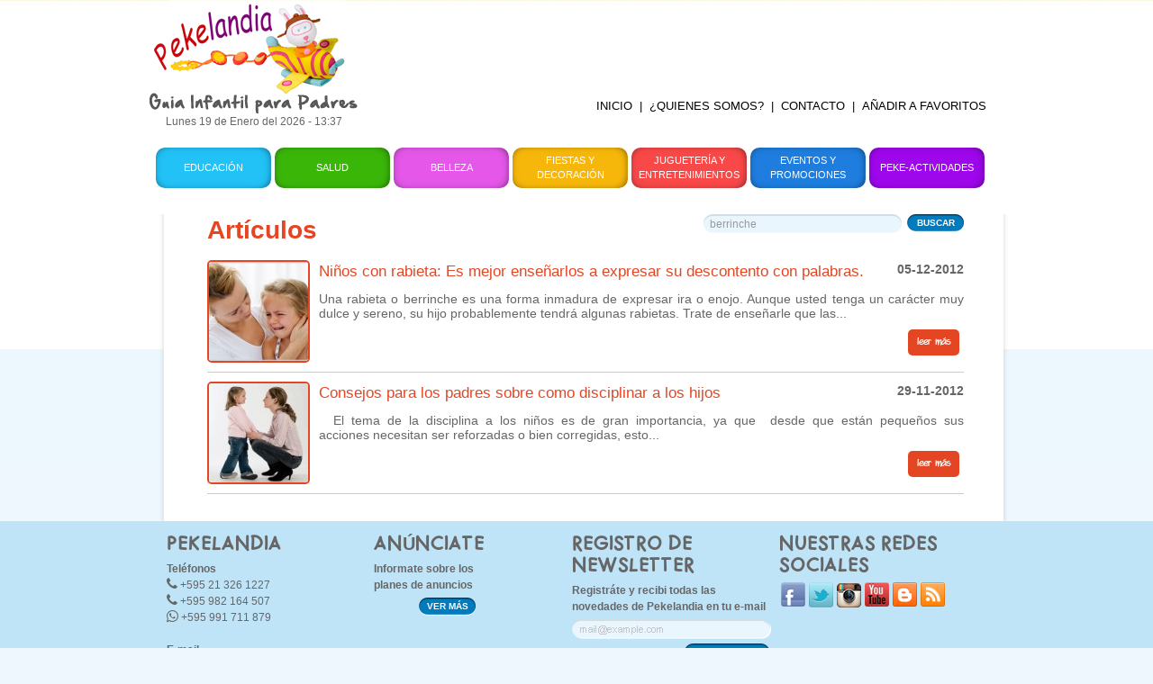

--- FILE ---
content_type: text/html; charset=utf-8
request_url: https://pekelandia.com.py/articulos.php?q=berrinche
body_size: 14903
content:
<!DOCTYPE html PUBLIC "-//W3C//DTD XHTML 1.0 Transitional//EN" "http://www.w3.org/TR/xhtml1/DTD/xhtml1-transitional.dtd">
<html xmlns="http://www.w3.org/1999/xhtml" dir="ltr" lang="es" xmlns:og="http://ogp.me/ns#" xmlns:fb="http://ogp.me/ns/fb#">
    <head>
        <title>Actividades - Pekelandia</title>
        <link rel="shortcut icon" href="favicon.ico"/>
        <link rel="icon" href="favicon.png"/>
        <meta http-equiv="content-type" content="text/html; charset=UTF-8" />
        <meta name="language" content="es" />
        <meta name="description" content="Actividades. Pekelandia - Guia Infantil para padres " />
        <meta name="keywords" content="Actividades, guia, infantil, padres, anuncios, directorio, jugueterias, librerias, sanatorios,peluquerias,niños,deportes,eventos,educacion,salud,belleza,decoracion,ropa,accesorios,jugueteria,libros,cuentos,ajuar,blanqueria,natacion,pintura" />
        <meta name="author" content="www.mascreativo.com" />
        <link href="feeds" type="application/atom+xml" rel="alternate" title="Artículos de Pekelandia" />
                <link rel="stylesheet" type="text/css" href="css/futura.css" media="screen" />
        <link rel="stylesheet" type="text/css" href="css/base.css" media="screen" />
        <link rel="stylesheet" type="text/css" href="css/style.css?r=1.1" media="screen" />
		<link href="colorbox/colorbox.css" rel="stylesheet" />
        <link rel="stylesheet" type="text/css" href="css/dropdown.css" media="screen" />
        <link rel="stylesheet" type="text/css" href="facebox/facebox.css" media="screen" />
        <script type="text/javascript" src="js/jquery-1.7.1.min.js"></script>
        <script type="text/javascript" src="js/min-height.js"></script>
        <script type="text/javascript" src="js/jquery.mega.validador.js"></script>
		<script type="text/javascript" src="js/jquery.mega.slider.min.js"></script>
        <script type="text/javascript" src="js/favoritos.js"></script>
        <script type="text/javascript" src="facebox/facebox.js"></script>
        <link rel="stylesheet" href="//maxcdn.bootstrapcdn.com/font-awesome/4.3.0/css/font-awesome.min.css">
        <script type="text/javascript">
            $(document).ready(function(){
                $('a[rel=facebox]').facebox();
            });
        </script>
        <script type="text/javascript" src="js/jquery.mega.slider.min.js"></script>
        <script type="text/javascript">
            $(function(){
                // MIN-HEIGHT
                minHeight('wrapper');
                $('#slider').megaSlider({numeric: true, interval: 10000, hoverstop: true, effect: 'fade'});
                $('#publicidad_banner').megaSlider({numeric: false, interval: 10000, hoverstop: true, effect: 'fade'});
				/** 
					$('#publicidad').megaSlider({numeric:false,interval: 10000, hoverstop:true,effect:'fade'});
				**/
				
            });
            
        </script>
    </head>

    <body>
<div id="fb-root"></div>
<script>(function(d, s, id) {
  var js, fjs = d.getElementsByTagName(s)[0];
  if (d.getElementById(id)) return;
  js = d.createElement(s); js.id = id;
  js.src = "//connect.facebook.net/en_GB/all.js#xfbml=1";
  fjs.parentNode.insertBefore(js, fjs);
}(document, 'script', 'facebook-jssdk'));</script>

<div id="fb-root"></div>


        <!-- #wrapper -->
        <div class="container_12" id="wrapper">
            <div id="headder" class="grid_12">
                <div id="logo"><a href="inicio" title=""><img src="img/logo.png" alt="" /></a>
                    <div class="fecha-hora">Lunes 19 de Enero del 2026 - 13:37</div>
                </div>
                <div id="publicidad">
                	<script async src="//pagead2.googlesyndication.com/pagead/js/adsbygoogle.js"></script>
					<!-- Pekelandia Guia Infantil para padres -->
					<ins class="adsbygoogle"
					     style="display:inline-block;width:728px;height:90px"
					     data-ad-client="ca-pub-1429241631214136"
					     data-ad-slot="8718809002"></ins>
					<script>
					(adsbygoogle = window.adsbygoogle || []).push({});
					</script>
					<!--ul>
											</ul-->
                </div>
                
				<div id="menu_letras">
                    <ul class="dropdown dropdown-horizontal">
                        <li><a href="inicio" title="">INICIO</a></li>
                        <li><a href="" title="">|</a></li>
                        <li><a href="quienes-somos-i1" title="">¿QUIENES SOMOS?</a></li>
                        <li><a href="" title="">|</a></li>
                        <li><a href="contacto" title="">CONTACTO</a></li>
                        <li><a href="" title="">|</a></li>
                        <li><a href="javascript:bookmarksite('Pekelandia - Guía Infantil para Padres', 'http://www.pekelandia.com.py')" title="">AÑADIR A FAVORITOS</a></li>
                        <li>                             
                            <div style="margin: -3px 0 0 0; padding: 0 5px;" class="fb-like" data-href="http://www.pekelandia.com.py/" data-send="false" data-layout="button_count" data-width="450" data-show-faces="false"></div>
                       
                        </li>
                    </ul>
                </div>
				
                <div id="menu">
                    <ul class="dropdown dropdown-horizontal">
                        <li><a href="educacion-talleres-librerias-c2" title="Educación" class="educacion">Educación</a></li>
                        <li><a href="salud-sanatorios-y-profesionales-c1" title="Salud" class="salud">Salud</a></li>
                        <li><a href="belleza-boutiques-peluquerias-c6" title="Belleza" class="belleza">Belleza</a></li>
                        <li><a href="fiestas-y-decoracion-c5" title="" class="fiesta">Fiestas y Decoración</a></li>
                        <li><a href="jugueterias-y-entretenimientos-c4" title="" class="jugueteria">Juguetería y Entretenimientos</a></li>
                        <li><a href="eventos" title="Eventos y Promociones" class="eventos">Eventos y Promociones</a></li>
                        <li class="dir"><a href="actividades" title="" class="peke-actividades">Peke-Actividades</a>
							<ul class="" style="margin: -1px 0 0 0;">
																<li class="dir">
									<a href="adivinanzas-ac1">Adivinanzas</a>
								</li>
																<li class="dir">
									<a href="canciones-ac2">Canciones</a>
								</li>
																<li class="dir">
									<a href="cuentos-ac3">Cuentos</a>
								</li>
																<li class="dir">
									<a href="trabalenguas-ac4">Trabalenguas</a>
								</li>
																<li class="dir">
									<a href="colmos-ac5">Colmos</a>
								</li>
																<li class="dir">
									<a href="videos-ac6">Videos</a>
								</li>
																<li class="dir">
									<a href="rompecabezas-ac7">Rompecabezas</a>
								</li>
																<li class="dir">
									<a href="dibujos-para-pintar-y-colorear-ac8">Dibujos para Pintar y colorear</a>
								</li>
															</ul>
						</li>
                    </ul>
                </div>
            </div>
			
            <!-- #content -->
            <div id="content" class="grid_12">
                                    <div class="interna-top">&nbsp;</div>
                    <div id="content-interna">
			<style type="text/css" media="print">
    h1 {
        text-transform: uppercase;
        font-size: 32px;
        margin:0 0 10px;
        line-height: 40px;
    }
    h2 {
        font-size: 26px;
        margin:0 0 5px;
        line-height: 36px;
    }
    h3 {
        font-size:16px;
        margin:0 0 10px;
    }

    #headder {
        display: none;    
    }
    #volver_a {
        display: none;
    }
    #buscador {
        display: none;
    }
    #rs_compartir {
        display: none;
    }
    #bloque_comentar {
        display: none;
    }

    #footer {
        display: none;
    }
</style>





<h1>Artículos

 <div id="buscador">
                            <form action="articulos" method="get">
                                <input type="text" name="q" value="berrinche" />
                                <button type="buscar" name="buscar" >BUSCAR</button>
                            </form>
                        </div>

</h1>
<div style="clear: both; height: 5px;"></div>
<div class="listado">
       
		<a href="ninos-con-rabieta-es-mejor-ensenarlos-a-expresar-su-descontento-con-palabras-d110"><img class="thumb" src="userfiles/images/articulos/teyJ4IjoxMTAsInkiOjExMCwiciI6MSwiYyI6MH0-/ninallorando_1.jpg" alt="" /></a>
		<h5 style="float:right;">05-12-2012</h5>
	<h4>Niños con rabieta: Es mejor enseñarlos a expresar su descontento con palabras.</h4>
	<p>Una rabieta o berrinche es una forma inmadura de expresar ira o enojo. Aunque usted tenga un car&aacute;cter muy dulce y sereno, su hijo probablemente tendr&aacute; algunas rabietas. Trate de ense&ntilde;arle que las...</p>
	<a class="btn" href="ninos-con-rabieta-es-mejor-ensenarlos-a-expresar-su-descontento-con-palabras-d110" title="">leer más</a>
</div>
<div class="listado">
       
		<a href="consejos-para-los-padres-sobre-como-disciplinar-a-los-hijos-d106"><img class="thumb" src="userfiles/images/articulos/teyJ4IjoxMTAsInkiOjExMCwiciI6MSwiYyI6MH0-/6099520-f496.jpg" alt="" /></a>
		<h5 style="float:right;">29-11-2012</h5>
	<h4>Consejos para los padres sobre como disciplinar a los hijos</h4>
	<p>&nbsp;
El tema de la&nbsp;disciplina&nbsp;a los ni&ntilde;os es de gran importancia, ya que&nbsp; desde que est&aacute;n peque&ntilde;os&nbsp;sus acciones&nbsp;necesitan ser&nbsp;reforzadas o bien corregidas, esto...</p>
	<a class="btn" href="consejos-para-los-padres-sobre-como-disciplinar-a-los-hijos-d106" title="">leer más</a>
</div>
<!-- .articulos -->
<p class="paginador"></p>
                    </div>
                            </div>
        </div>
            <!-- #footer -->
            <div id="footer">
                <div id="subfooter" class="container_12">
                    <div id="footer-content" class="grid_12">
                        <div id="pekelandia" class="grid_3">
                            <div class="fotter-tittle">PEKELANDIA</div>
                            <div class="footer-text-content">
                                <strong>Teléfonos</strong><br/>
<!--                                <i class="fa fa-phone"></i> +595 021 520 475 <br/>-->
                                <i class="fa fa-phone"></i> +595 21 326 1227 <br/>
                                <i class="fa fa-phone"></i> +595 982 164 507 <br/>
                                <i class="fa fa-whatsapp"></i> +595 991 711 879 <br/>
                                <br/>
                                <strong>E-mail</strong><br/>
                                <a href="mailto:marketing@pekelandia.com.py">marketing@pekelandia.com.py</a >
                            </div>
                        </div>
                        <div id="anunciate" class="grid_3">
                            <div class="fotter-tittle">ANÚNCIATE</div>
                            <div class="footer-text-content">
                                <strong>Informate sobre los<br/> 
                                    planes de anuncios </strong>
                            </div>
                            <form>
                                <button type="button" class="ver-mas" name="ver-mas" onclick="location.href='anunciate-i2';">VER MÁS</button>
                            </form>
                        </div>
                        <div id="newsletter" class="grid_3">
                            <div class="fotter-tittle">REGISTRO DE NEWSLETTER</div>
                            <div class="footer-text-content">
                                <strong>Registráte y recibi todas las novedades
                                    de Pekelandia en tu e-mail</strong>
                            </div>
                            <form method="post">
                                <input type="text" class="email" name="email" value="" />
                                <button type="button" class="suscribir" name="suscribir" onClick="javascript:$.facebox({ajax:'ajax-newsletter.php'})">SUSCRIBIR</button>                               
                            </form>
                        </div>
                        <div id="social" class="grid_3">
                            <div class="fotter-tittle">NUESTRAS REDES SOCIALES</div>
                            <ul>
                                <li><a href="https://www.facebook.com/pages/Pekelandia/178570488929518" title="Hazte Fan de nuestra Fanpage en Facebook" target="_blank"><img src="img/img-facebook.png" alt="Hazte Fan de nuestra Fanpage en Facebook" /></a></li>
                                <li><a href="https://twitter.com/pekelandia_py" title="Seguínos en nuestro TWITTER" target="_blank"><img src="img/img-twitter.png" alt="Seguínos en nuestro TWITTER" /></a></li>
                                <li><a href="http://instagram.com/pekelandiapy" title="Seguínos en INSTAGRAM" target="_blank"><img src="img/img-instagram.png" alt="Seguínos en INSTAGRAM" /></a></li>
                                <li><a href="http://www.youtube.com/user/PekelandiaPy" title="Nuestro canal de YOUTUBE" target="_blank"><img src="img/img-youtube.png" alt="Nuestro canal de YOUTUBE" /></a></li>
                                <li><a href="http://pekelandiaguiainfantil.blogspot.com/" title="" target="_blank"><img src="img/img-blogger.png" alt="" /></a></li>
                                <li><a href="feeds" title="Artículos en RSS" target="_blank"><img src="img/img-rss.png" alt="" /></a></li>
                            </ul>
                        </div>
                        <div id="footer-bottom">
                            <div class="copyright"> Copyright © 2012 Pekelandia - Guia Infantil Para Padres - Edición 2012 | Tel. +595 21 326 1227 | <a href="mailto:marketing@pekelandia.com.py">marketing@pekelandia.com.py</a></div>
                            <div class="mc-firma"><a href="http://www.mascreativo.com" title="mascreativo.com" target="_blanck"><img src="img/mc-logo.png" alt=""/></a></div>
                        </div>
                    </div>
                </div>
            </div>
            <script type="text/javascript">
  var _gaq = _gaq || [];
  _gaq.push(['_setAccount', 'UA-39405428-1']);
  _gaq.push(['_trackPageview']);
  (function() {
    var ga = document.createElement('script'); ga.type = 'text/javascript'; ga.async = true;
    ga.src = ('https:' == document.location.protocol ? 'https://ssl' : 'http://www') + '.google-analytics.com/ga.js';
    var s = document.getElementsByTagName('script')[0]; s.parentNode.insertBefore(ga, s);
  })();
</script>
        </body>
</html>

--- FILE ---
content_type: text/html; charset=utf-8
request_url: https://www.google.com/recaptcha/api2/aframe
body_size: 267
content:
<!DOCTYPE HTML><html><head><meta http-equiv="content-type" content="text/html; charset=UTF-8"></head><body><script nonce="VF3GtKoUhLHLc-m5MsCfUw">/** Anti-fraud and anti-abuse applications only. See google.com/recaptcha */ try{var clients={'sodar':'https://pagead2.googlesyndication.com/pagead/sodar?'};window.addEventListener("message",function(a){try{if(a.source===window.parent){var b=JSON.parse(a.data);var c=clients[b['id']];if(c){var d=document.createElement('img');d.src=c+b['params']+'&rc='+(localStorage.getItem("rc::a")?sessionStorage.getItem("rc::b"):"");window.document.body.appendChild(d);sessionStorage.setItem("rc::e",parseInt(sessionStorage.getItem("rc::e")||0)+1);localStorage.setItem("rc::h",'1768840627558');}}}catch(b){}});window.parent.postMessage("_grecaptcha_ready", "*");}catch(b){}</script></body></html>